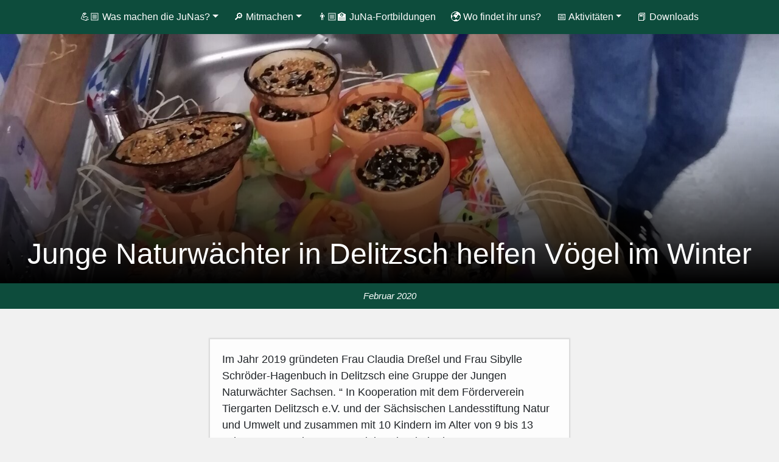

--- FILE ---
content_type: text/html; charset=UTF-8
request_url: https://jungenaturwaechter.de/tag/vogelfutter/
body_size: 14988
content:
<!DOCTYPE html>
<html lang="de">
    <head>
        <meta charset="utf-8">
        <meta http-equiv="X-UA-Compatible" content="IE=edge">
        <meta name="viewport" content="width=device-width, initial-scale=1">
        <link rel="shortcut icon" href="/wp-content/themes/Juna/images/icons/junafav.ico">
        <meta property="og:image" content="https://jungenaturwaechter.de/wp-content/themes/Juna/images/Vorschaugrafik.jpg" />
        <meta name="theme-color" content="#0D4C3C" />


        <title>Vogelfutter | </title>
        
    

        <!-- Bootstrap core CSS -->
         <link rel="stylesheet" href="/wp-content/themes/Juna/bootstrap/css/bootstrap.min.css">
        
           
    <script src="https://cdn.maptiler.com/mapbox-gl-js/v1.5.1/mapbox-gl.js"></script>
    <link rel="stylesheet" href="https://cdn.maptiler.com/mapbox-gl-js/v1.5.1/mapbox-gl.css" />
        
        

   

        <!-- Just for debugging purposes. Don't actually copy this line! -->
        <!--[if lt IE 9]><script src="../../assets/js/ie8-responsive-file-warning.js"></script><![endif]-->

        <!-- HTML5 shim and Respond.js IE8 support of HTML5 elements and media queries -->
        <!--[if lt IE 9]>
          <script src="https://oss.maxcdn.com/libs/html5shiv/3.7.0/html5shiv.js"></script>
          <script src="https://oss.maxcdn.com/libs/respond.js/1.4.2/respond.min.js"></script>
        <![endif]-->
                <script type="text/javascript"
		id="Cookiebot"
		src="https://consent.cookiebot.com/uc.js"
		data-implementation="wp"
		data-cbid="f0aad8be-da7c-428f-aa98-48ad88ab5728"
						data-culture="DE"
				data-blockingmode="auto"
	></script>
<meta name='robots' content='max-image-preview:large' />
	<style>img:is([sizes="auto" i], [sizes^="auto," i]) { contain-intrinsic-size: 3000px 1500px }</style>
	<meta name="dlm-version" content="5.1.6"><link rel="alternate" type="application/rss+xml" title="Junge Naturwächter &raquo; Vogelfutter Schlagwort-Feed" href="https://jungenaturwaechter.de/tag/vogelfutter/feed/" />
<script type="text/javascript">
/* <![CDATA[ */
window._wpemojiSettings = {"baseUrl":"https:\/\/s.w.org\/images\/core\/emoji\/16.0.1\/72x72\/","ext":".png","svgUrl":"https:\/\/s.w.org\/images\/core\/emoji\/16.0.1\/svg\/","svgExt":".svg","source":{"concatemoji":"https:\/\/jungenaturwaechter.de\/wp-includes\/js\/wp-emoji-release.min.js?ver=6.8.3"}};
/*! This file is auto-generated */
!function(s,n){var o,i,e;function c(e){try{var t={supportTests:e,timestamp:(new Date).valueOf()};sessionStorage.setItem(o,JSON.stringify(t))}catch(e){}}function p(e,t,n){e.clearRect(0,0,e.canvas.width,e.canvas.height),e.fillText(t,0,0);var t=new Uint32Array(e.getImageData(0,0,e.canvas.width,e.canvas.height).data),a=(e.clearRect(0,0,e.canvas.width,e.canvas.height),e.fillText(n,0,0),new Uint32Array(e.getImageData(0,0,e.canvas.width,e.canvas.height).data));return t.every(function(e,t){return e===a[t]})}function u(e,t){e.clearRect(0,0,e.canvas.width,e.canvas.height),e.fillText(t,0,0);for(var n=e.getImageData(16,16,1,1),a=0;a<n.data.length;a++)if(0!==n.data[a])return!1;return!0}function f(e,t,n,a){switch(t){case"flag":return n(e,"\ud83c\udff3\ufe0f\u200d\u26a7\ufe0f","\ud83c\udff3\ufe0f\u200b\u26a7\ufe0f")?!1:!n(e,"\ud83c\udde8\ud83c\uddf6","\ud83c\udde8\u200b\ud83c\uddf6")&&!n(e,"\ud83c\udff4\udb40\udc67\udb40\udc62\udb40\udc65\udb40\udc6e\udb40\udc67\udb40\udc7f","\ud83c\udff4\u200b\udb40\udc67\u200b\udb40\udc62\u200b\udb40\udc65\u200b\udb40\udc6e\u200b\udb40\udc67\u200b\udb40\udc7f");case"emoji":return!a(e,"\ud83e\udedf")}return!1}function g(e,t,n,a){var r="undefined"!=typeof WorkerGlobalScope&&self instanceof WorkerGlobalScope?new OffscreenCanvas(300,150):s.createElement("canvas"),o=r.getContext("2d",{willReadFrequently:!0}),i=(o.textBaseline="top",o.font="600 32px Arial",{});return e.forEach(function(e){i[e]=t(o,e,n,a)}),i}function t(e){var t=s.createElement("script");t.src=e,t.defer=!0,s.head.appendChild(t)}"undefined"!=typeof Promise&&(o="wpEmojiSettingsSupports",i=["flag","emoji"],n.supports={everything:!0,everythingExceptFlag:!0},e=new Promise(function(e){s.addEventListener("DOMContentLoaded",e,{once:!0})}),new Promise(function(t){var n=function(){try{var e=JSON.parse(sessionStorage.getItem(o));if("object"==typeof e&&"number"==typeof e.timestamp&&(new Date).valueOf()<e.timestamp+604800&&"object"==typeof e.supportTests)return e.supportTests}catch(e){}return null}();if(!n){if("undefined"!=typeof Worker&&"undefined"!=typeof OffscreenCanvas&&"undefined"!=typeof URL&&URL.createObjectURL&&"undefined"!=typeof Blob)try{var e="postMessage("+g.toString()+"("+[JSON.stringify(i),f.toString(),p.toString(),u.toString()].join(",")+"));",a=new Blob([e],{type:"text/javascript"}),r=new Worker(URL.createObjectURL(a),{name:"wpTestEmojiSupports"});return void(r.onmessage=function(e){c(n=e.data),r.terminate(),t(n)})}catch(e){}c(n=g(i,f,p,u))}t(n)}).then(function(e){for(var t in e)n.supports[t]=e[t],n.supports.everything=n.supports.everything&&n.supports[t],"flag"!==t&&(n.supports.everythingExceptFlag=n.supports.everythingExceptFlag&&n.supports[t]);n.supports.everythingExceptFlag=n.supports.everythingExceptFlag&&!n.supports.flag,n.DOMReady=!1,n.readyCallback=function(){n.DOMReady=!0}}).then(function(){return e}).then(function(){var e;n.supports.everything||(n.readyCallback(),(e=n.source||{}).concatemoji?t(e.concatemoji):e.wpemoji&&e.twemoji&&(t(e.twemoji),t(e.wpemoji)))}))}((window,document),window._wpemojiSettings);
/* ]]> */
</script>
<link rel='stylesheet' id='sbr_styles-css' href='https://jungenaturwaechter.de/wp-content/plugins/reviews-feed/assets/css/sbr-styles.min.css?ver=2.1.1' type='text/css' media='all' />
<link rel='stylesheet' id='sbi_styles-css' href='https://jungenaturwaechter.de/wp-content/plugins/instagram-feed/css/sbi-styles.min.css?ver=6.10.0' type='text/css' media='all' />
<style id='wp-emoji-styles-inline-css' type='text/css'>

	img.wp-smiley, img.emoji {
		display: inline !important;
		border: none !important;
		box-shadow: none !important;
		height: 1em !important;
		width: 1em !important;
		margin: 0 0.07em !important;
		vertical-align: -0.1em !important;
		background: none !important;
		padding: 0 !important;
	}
</style>
<link rel='stylesheet' id='wp-block-library-css' href='https://jungenaturwaechter.de/wp-includes/css/dist/block-library/style.min.css?ver=6.8.3' type='text/css' media='all' />
<style id='classic-theme-styles-inline-css' type='text/css'>
/*! This file is auto-generated */
.wp-block-button__link{color:#fff;background-color:#32373c;border-radius:9999px;box-shadow:none;text-decoration:none;padding:calc(.667em + 2px) calc(1.333em + 2px);font-size:1.125em}.wp-block-file__button{background:#32373c;color:#fff;text-decoration:none}
</style>
<style id='global-styles-inline-css' type='text/css'>
:root{--wp--preset--aspect-ratio--square: 1;--wp--preset--aspect-ratio--4-3: 4/3;--wp--preset--aspect-ratio--3-4: 3/4;--wp--preset--aspect-ratio--3-2: 3/2;--wp--preset--aspect-ratio--2-3: 2/3;--wp--preset--aspect-ratio--16-9: 16/9;--wp--preset--aspect-ratio--9-16: 9/16;--wp--preset--color--black: #000000;--wp--preset--color--cyan-bluish-gray: #abb8c3;--wp--preset--color--white: #ffffff;--wp--preset--color--pale-pink: #f78da7;--wp--preset--color--vivid-red: #cf2e2e;--wp--preset--color--luminous-vivid-orange: #ff6900;--wp--preset--color--luminous-vivid-amber: #fcb900;--wp--preset--color--light-green-cyan: #7bdcb5;--wp--preset--color--vivid-green-cyan: #00d084;--wp--preset--color--pale-cyan-blue: #8ed1fc;--wp--preset--color--vivid-cyan-blue: #0693e3;--wp--preset--color--vivid-purple: #9b51e0;--wp--preset--gradient--vivid-cyan-blue-to-vivid-purple: linear-gradient(135deg,rgba(6,147,227,1) 0%,rgb(155,81,224) 100%);--wp--preset--gradient--light-green-cyan-to-vivid-green-cyan: linear-gradient(135deg,rgb(122,220,180) 0%,rgb(0,208,130) 100%);--wp--preset--gradient--luminous-vivid-amber-to-luminous-vivid-orange: linear-gradient(135deg,rgba(252,185,0,1) 0%,rgba(255,105,0,1) 100%);--wp--preset--gradient--luminous-vivid-orange-to-vivid-red: linear-gradient(135deg,rgba(255,105,0,1) 0%,rgb(207,46,46) 100%);--wp--preset--gradient--very-light-gray-to-cyan-bluish-gray: linear-gradient(135deg,rgb(238,238,238) 0%,rgb(169,184,195) 100%);--wp--preset--gradient--cool-to-warm-spectrum: linear-gradient(135deg,rgb(74,234,220) 0%,rgb(151,120,209) 20%,rgb(207,42,186) 40%,rgb(238,44,130) 60%,rgb(251,105,98) 80%,rgb(254,248,76) 100%);--wp--preset--gradient--blush-light-purple: linear-gradient(135deg,rgb(255,206,236) 0%,rgb(152,150,240) 100%);--wp--preset--gradient--blush-bordeaux: linear-gradient(135deg,rgb(254,205,165) 0%,rgb(254,45,45) 50%,rgb(107,0,62) 100%);--wp--preset--gradient--luminous-dusk: linear-gradient(135deg,rgb(255,203,112) 0%,rgb(199,81,192) 50%,rgb(65,88,208) 100%);--wp--preset--gradient--pale-ocean: linear-gradient(135deg,rgb(255,245,203) 0%,rgb(182,227,212) 50%,rgb(51,167,181) 100%);--wp--preset--gradient--electric-grass: linear-gradient(135deg,rgb(202,248,128) 0%,rgb(113,206,126) 100%);--wp--preset--gradient--midnight: linear-gradient(135deg,rgb(2,3,129) 0%,rgb(40,116,252) 100%);--wp--preset--font-size--small: 13px;--wp--preset--font-size--medium: 20px;--wp--preset--font-size--large: 36px;--wp--preset--font-size--x-large: 42px;--wp--preset--spacing--20: 0.44rem;--wp--preset--spacing--30: 0.67rem;--wp--preset--spacing--40: 1rem;--wp--preset--spacing--50: 1.5rem;--wp--preset--spacing--60: 2.25rem;--wp--preset--spacing--70: 3.38rem;--wp--preset--spacing--80: 5.06rem;--wp--preset--shadow--natural: 6px 6px 9px rgba(0, 0, 0, 0.2);--wp--preset--shadow--deep: 12px 12px 50px rgba(0, 0, 0, 0.4);--wp--preset--shadow--sharp: 6px 6px 0px rgba(0, 0, 0, 0.2);--wp--preset--shadow--outlined: 6px 6px 0px -3px rgba(255, 255, 255, 1), 6px 6px rgba(0, 0, 0, 1);--wp--preset--shadow--crisp: 6px 6px 0px rgba(0, 0, 0, 1);}:where(.is-layout-flex){gap: 0.5em;}:where(.is-layout-grid){gap: 0.5em;}body .is-layout-flex{display: flex;}.is-layout-flex{flex-wrap: wrap;align-items: center;}.is-layout-flex > :is(*, div){margin: 0;}body .is-layout-grid{display: grid;}.is-layout-grid > :is(*, div){margin: 0;}:where(.wp-block-columns.is-layout-flex){gap: 2em;}:where(.wp-block-columns.is-layout-grid){gap: 2em;}:where(.wp-block-post-template.is-layout-flex){gap: 1.25em;}:where(.wp-block-post-template.is-layout-grid){gap: 1.25em;}.has-black-color{color: var(--wp--preset--color--black) !important;}.has-cyan-bluish-gray-color{color: var(--wp--preset--color--cyan-bluish-gray) !important;}.has-white-color{color: var(--wp--preset--color--white) !important;}.has-pale-pink-color{color: var(--wp--preset--color--pale-pink) !important;}.has-vivid-red-color{color: var(--wp--preset--color--vivid-red) !important;}.has-luminous-vivid-orange-color{color: var(--wp--preset--color--luminous-vivid-orange) !important;}.has-luminous-vivid-amber-color{color: var(--wp--preset--color--luminous-vivid-amber) !important;}.has-light-green-cyan-color{color: var(--wp--preset--color--light-green-cyan) !important;}.has-vivid-green-cyan-color{color: var(--wp--preset--color--vivid-green-cyan) !important;}.has-pale-cyan-blue-color{color: var(--wp--preset--color--pale-cyan-blue) !important;}.has-vivid-cyan-blue-color{color: var(--wp--preset--color--vivid-cyan-blue) !important;}.has-vivid-purple-color{color: var(--wp--preset--color--vivid-purple) !important;}.has-black-background-color{background-color: var(--wp--preset--color--black) !important;}.has-cyan-bluish-gray-background-color{background-color: var(--wp--preset--color--cyan-bluish-gray) !important;}.has-white-background-color{background-color: var(--wp--preset--color--white) !important;}.has-pale-pink-background-color{background-color: var(--wp--preset--color--pale-pink) !important;}.has-vivid-red-background-color{background-color: var(--wp--preset--color--vivid-red) !important;}.has-luminous-vivid-orange-background-color{background-color: var(--wp--preset--color--luminous-vivid-orange) !important;}.has-luminous-vivid-amber-background-color{background-color: var(--wp--preset--color--luminous-vivid-amber) !important;}.has-light-green-cyan-background-color{background-color: var(--wp--preset--color--light-green-cyan) !important;}.has-vivid-green-cyan-background-color{background-color: var(--wp--preset--color--vivid-green-cyan) !important;}.has-pale-cyan-blue-background-color{background-color: var(--wp--preset--color--pale-cyan-blue) !important;}.has-vivid-cyan-blue-background-color{background-color: var(--wp--preset--color--vivid-cyan-blue) !important;}.has-vivid-purple-background-color{background-color: var(--wp--preset--color--vivid-purple) !important;}.has-black-border-color{border-color: var(--wp--preset--color--black) !important;}.has-cyan-bluish-gray-border-color{border-color: var(--wp--preset--color--cyan-bluish-gray) !important;}.has-white-border-color{border-color: var(--wp--preset--color--white) !important;}.has-pale-pink-border-color{border-color: var(--wp--preset--color--pale-pink) !important;}.has-vivid-red-border-color{border-color: var(--wp--preset--color--vivid-red) !important;}.has-luminous-vivid-orange-border-color{border-color: var(--wp--preset--color--luminous-vivid-orange) !important;}.has-luminous-vivid-amber-border-color{border-color: var(--wp--preset--color--luminous-vivid-amber) !important;}.has-light-green-cyan-border-color{border-color: var(--wp--preset--color--light-green-cyan) !important;}.has-vivid-green-cyan-border-color{border-color: var(--wp--preset--color--vivid-green-cyan) !important;}.has-pale-cyan-blue-border-color{border-color: var(--wp--preset--color--pale-cyan-blue) !important;}.has-vivid-cyan-blue-border-color{border-color: var(--wp--preset--color--vivid-cyan-blue) !important;}.has-vivid-purple-border-color{border-color: var(--wp--preset--color--vivid-purple) !important;}.has-vivid-cyan-blue-to-vivid-purple-gradient-background{background: var(--wp--preset--gradient--vivid-cyan-blue-to-vivid-purple) !important;}.has-light-green-cyan-to-vivid-green-cyan-gradient-background{background: var(--wp--preset--gradient--light-green-cyan-to-vivid-green-cyan) !important;}.has-luminous-vivid-amber-to-luminous-vivid-orange-gradient-background{background: var(--wp--preset--gradient--luminous-vivid-amber-to-luminous-vivid-orange) !important;}.has-luminous-vivid-orange-to-vivid-red-gradient-background{background: var(--wp--preset--gradient--luminous-vivid-orange-to-vivid-red) !important;}.has-very-light-gray-to-cyan-bluish-gray-gradient-background{background: var(--wp--preset--gradient--very-light-gray-to-cyan-bluish-gray) !important;}.has-cool-to-warm-spectrum-gradient-background{background: var(--wp--preset--gradient--cool-to-warm-spectrum) !important;}.has-blush-light-purple-gradient-background{background: var(--wp--preset--gradient--blush-light-purple) !important;}.has-blush-bordeaux-gradient-background{background: var(--wp--preset--gradient--blush-bordeaux) !important;}.has-luminous-dusk-gradient-background{background: var(--wp--preset--gradient--luminous-dusk) !important;}.has-pale-ocean-gradient-background{background: var(--wp--preset--gradient--pale-ocean) !important;}.has-electric-grass-gradient-background{background: var(--wp--preset--gradient--electric-grass) !important;}.has-midnight-gradient-background{background: var(--wp--preset--gradient--midnight) !important;}.has-small-font-size{font-size: var(--wp--preset--font-size--small) !important;}.has-medium-font-size{font-size: var(--wp--preset--font-size--medium) !important;}.has-large-font-size{font-size: var(--wp--preset--font-size--large) !important;}.has-x-large-font-size{font-size: var(--wp--preset--font-size--x-large) !important;}
:where(.wp-block-post-template.is-layout-flex){gap: 1.25em;}:where(.wp-block-post-template.is-layout-grid){gap: 1.25em;}
:where(.wp-block-columns.is-layout-flex){gap: 2em;}:where(.wp-block-columns.is-layout-grid){gap: 2em;}
:root :where(.wp-block-pullquote){font-size: 1.5em;line-height: 1.6;}
</style>
<link rel='stylesheet' id='ctf_styles-css' href='https://jungenaturwaechter.de/wp-content/plugins/custom-twitter-feeds/css/ctf-styles.min.css?ver=2.3.1' type='text/css' media='all' />
<link rel='stylesheet' id='easy-swipebox-css' href='https://jungenaturwaechter.de/wp-content/plugins/easy-swipebox/public/css/swipebox.min.css?ver=1.1.2' type='text/css' media='all' />
<link rel='stylesheet' id='responsive-lightbox-nivo_lightbox-css-css' href='https://jungenaturwaechter.de/wp-content/plugins/responsive-lightbox-lite/assets/nivo-lightbox/nivo-lightbox.css?ver=6.8.3' type='text/css' media='all' />
<link rel='stylesheet' id='responsive-lightbox-nivo_lightbox-css-d-css' href='https://jungenaturwaechter.de/wp-content/plugins/responsive-lightbox-lite/assets/nivo-lightbox/themes/default/default.css?ver=6.8.3' type='text/css' media='all' />
<link rel='stylesheet' id='ce_responsive-css' href='https://jungenaturwaechter.de/wp-content/plugins/simple-embed-code/css/video-container.min.css?ver=2.5.1' type='text/css' media='all' />
<link rel='stylesheet' id='swpm.common-css' href='https://jungenaturwaechter.de/wp-content/plugins/simple-membership/css/swpm.common.css?ver=4.6.5' type='text/css' media='all' />
<link rel='stylesheet' id='cff-css' href='https://jungenaturwaechter.de/wp-content/plugins/custom-facebook-feed/assets/css/cff-style.min.css?ver=4.3.2' type='text/css' media='all' />
<link rel='stylesheet' id='sb-font-awesome-css' href='https://jungenaturwaechter.de/wp-content/plugins/custom-facebook-feed/assets/css/font-awesome.min.css?ver=4.7.0' type='text/css' media='all' />
<link rel='stylesheet' id='wp-pagenavi-css' href='https://jungenaturwaechter.de/wp-content/plugins/wp-pagenavi/pagenavi-css.css?ver=2.70' type='text/css' media='all' />
<link rel='stylesheet' id='treweler-shortcode-css' href='https://jungenaturwaechter.de/wp-content/plugins/treweler-1.12/assets/css/treweler-shortcode.min.css?ver=1.12' type='text/css' media='all' />
<!--n2css--><!--n2js--><script type="text/javascript" src="https://jungenaturwaechter.de/wp-includes/js/jquery/jquery.min.js?ver=3.7.1" id="jquery-core-js"></script>
<script type="text/javascript" src="https://jungenaturwaechter.de/wp-includes/js/jquery/jquery-migrate.min.js?ver=3.4.1" id="jquery-migrate-js"></script>
<script type="text/javascript" src="https://jungenaturwaechter.de/wp-content/themes/Juna_1.4/bootstrap/js/bootstrap.min.js?ver=6.8.3" id="bootstrap-script-js"></script>
<link rel="https://api.w.org/" href="https://jungenaturwaechter.de/wp-json/" /><link rel="alternate" title="JSON" type="application/json" href="https://jungenaturwaechter.de/wp-json/wp/v2/tags/323" /><link rel="EditURI" type="application/rsd+xml" title="RSD" href="https://jungenaturwaechter.de/xmlrpc.php?rsd" />
<meta name="generator" content="WordPress 6.8.3" />
<link rel="icon" href="https://jungenaturwaechter.de/wp-content/uploads/cropped-JuNa_Quad-1-32x32.png" sizes="32x32" />
<link rel="icon" href="https://jungenaturwaechter.de/wp-content/uploads/cropped-JuNa_Quad-1-192x192.png" sizes="192x192" />
<link rel="apple-touch-icon" href="https://jungenaturwaechter.de/wp-content/uploads/cropped-JuNa_Quad-1-180x180.png" />
<meta name="msapplication-TileImage" content="https://jungenaturwaechter.de/wp-content/uploads/cropped-JuNa_Quad-1-270x270.png" />
    
    <link href="https://jungenaturwaechter.de/wp-content/themes/Juna_1.4/style.css" rel="stylesheet">
        

   <!--- <link href="https://fonts.googleapis.com/css?family=Lato&display=swap" rel="stylesheet">
        
        <link rel="stylesheet" href="/wp-content/themes/Juna/fonts/chawp.css" type="text/css" charset="utf-8" />   --> 
  

    
        
         

    
      
        
        
        
        
    </head>
    
    

        
			


    <body>
      <nav class="navbar sticky-top navbar-expand-lg navbar-dark bg-dark">
                                                    
            
             <a class="navbar-brand" href="https://jungenaturwaechter.de"><img alt="Link zur Startseite: Junge Naturwächter Logo" src="/wp-content/themes/Juna/images/icons/juna-white.svg" id="navbarlogopage" class="d-inline-block align-top" ></a>
            
  <button class="navbar-toggler" type="button" data-toggle="collapse" data-target="#navbarMainMenue" aria-controls="navbarMainMenue" aria-expanded="false" aria-label="Toggle navigation">
    <span class="navbar-toggler-icon"></span>
  </button>

  
  <div class="collapse navbar-collapse" id="navbarMainMenue" role="navigation">
    
         <div id="navbarMainMenue" class="collapse navbar-collapse"><ul id="menu-menue" class="navbar-nav mx-auto"><li itemscope="itemscope" itemtype="https://www.schema.org/SiteNavigationElement" id="menu-item-1879" class="menu-item menu-item-type-post_type menu-item-object-page menu-item-has-children dropdown menu-item-1879 nav-item"><a href="#" data-toggle="dropdown" aria-haspopup="true" aria-expanded="false" class="dropdown-toggle nav-link" id="menu-item-dropdown-1879">💪🏼 Was machen die JuNas?</a>
<ul class="dropdown-menu" aria-labelledby="menu-item-dropdown-1879" role="menu">
	<li itemscope="itemscope" itemtype="https://www.schema.org/SiteNavigationElement" id="menu-item-4068" class="menu-item menu-item-type-post_type menu-item-object-page menu-item-4068 nav-item"><a href="https://jungenaturwaechter.de/natur-entdecken/" class="dropdown-item">👀 Natur entdecken</a></li>
	<li itemscope="itemscope" itemtype="https://www.schema.org/SiteNavigationElement" id="menu-item-4071" class="menu-item menu-item-type-post_type menu-item-object-page menu-item-4071 nav-item"><a href="https://jungenaturwaechter.de/natur-schuetzen/" class="dropdown-item">🛡 Natur schützen</a></li>
	<li itemscope="itemscope" itemtype="https://www.schema.org/SiteNavigationElement" id="menu-item-4074" class="menu-item menu-item-type-post_type menu-item-object-page menu-item-4074 nav-item"><a href="https://jungenaturwaechter.de/natur-lernen/" class="dropdown-item">🧠 Natur verstehen</a></li>
</ul>
</li>
<li itemscope="itemscope" itemtype="https://www.schema.org/SiteNavigationElement" id="menu-item-1881" class="menu-item menu-item-type-post_type menu-item-object-page menu-item-has-children dropdown menu-item-1881 nav-item"><a href="#" data-toggle="dropdown" aria-haspopup="true" aria-expanded="false" class="dropdown-toggle nav-link" id="menu-item-dropdown-1881">🔎 Mitmachen</a>
<ul class="dropdown-menu" aria-labelledby="menu-item-dropdown-1881" role="menu">
	<li itemscope="itemscope" itemtype="https://www.schema.org/SiteNavigationElement" id="menu-item-2317" class="menu-item menu-item-type-post_type menu-item-object-page menu-item-2317 nav-item"><a href="https://jungenaturwaechter.de/fuerkinderjugendliche/" class="dropdown-item">🧒🏼 Für Kinder &amp; Jugendliche</a></li>
	<li itemscope="itemscope" itemtype="https://www.schema.org/SiteNavigationElement" id="menu-item-2337" class="menu-item menu-item-type-post_type menu-item-object-page menu-item-2337 nav-item"><a href="https://jungenaturwaechter.de/erwachsene-naturschuetzer/" class="dropdown-item">🤠 Für Naturschutzexperten und interessierte Helfer bei JuNa-Angeboten</a></li>
	<li itemscope="itemscope" itemtype="https://www.schema.org/SiteNavigationElement" id="menu-item-2336" class="menu-item menu-item-type-post_type menu-item-object-page menu-item-2336 nav-item"><a href="https://jungenaturwaechter.de/juna-gruppe-gruenden-als-naturschutzeinrichtung/" class="dropdown-item">👩🏼‍🏫 JuNa-Gruppe gründen als Naturschutzeinrichtung</a></li>
</ul>
</li>
<li itemscope="itemscope" itemtype="https://www.schema.org/SiteNavigationElement" id="menu-item-4344" class="menu-item menu-item-type-post_type menu-item-object-page menu-item-4344 nav-item"><a href="https://jungenaturwaechter.de/juna-fortbildungen/" class="nav-link">👨🏼‍🏫 JuNa-Fortbildungen</a></li>
<li itemscope="itemscope" itemtype="https://www.schema.org/SiteNavigationElement" id="menu-item-1877" class="menu-item menu-item-type-post_type menu-item-object-page menu-item-1877 nav-item"><a href="https://jungenaturwaechter.de/wo/" class="nav-link">🌍 Wo findet ihr uns?</a></li>
<li itemscope="itemscope" itemtype="https://www.schema.org/SiteNavigationElement" id="menu-item-4783" class="menu-item menu-item-type-post_type menu-item-object-page menu-item-has-children dropdown menu-item-4783 nav-item"><a href="#" data-toggle="dropdown" aria-haspopup="true" aria-expanded="false" class="dropdown-toggle nav-link" id="menu-item-dropdown-4783">📅 Aktivitäten</a>
<ul class="dropdown-menu" aria-labelledby="menu-item-dropdown-4783" role="menu">
	<li itemscope="itemscope" itemtype="https://www.schema.org/SiteNavigationElement" id="menu-item-1880" class="menu-item menu-item-type-post_type menu-item-object-page current_page_parent menu-item-1880 nav-item"><a href="https://jungenaturwaechter.de/aktivitaeten/" class="dropdown-item">🏡 Aktuelles aus den JuNa-Einrichtungen</a></li>
	<li itemscope="itemscope" itemtype="https://www.schema.org/SiteNavigationElement" id="menu-item-4789" class="menu-item menu-item-type-post_type menu-item-object-page menu-item-4789 nav-item"><a href="https://jungenaturwaechter.de/tag-der-jungen-naturwaechter/" class="dropdown-item">🦉 Tag der Jungen Naturwächter</a></li>
	<li itemscope="itemscope" itemtype="https://www.schema.org/SiteNavigationElement" id="menu-item-9005" class="menu-item menu-item-type-post_type menu-item-object-page menu-item-9005 nav-item"><a href="https://jungenaturwaechter.de/natureconnect/" class="dropdown-item">🏕️ NatureConnect</a></li>
	<li itemscope="itemscope" itemtype="https://www.schema.org/SiteNavigationElement" id="menu-item-8186" class="menu-item menu-item-type-post_type menu-item-object-page menu-item-8186 nav-item"><a href="https://jungenaturwaechter.de/die-junas-zeigen-wie-es-geht/" class="dropdown-item">💪 Die JuNas zeigen wie es geht!</a></li>
	<li itemscope="itemscope" itemtype="https://www.schema.org/SiteNavigationElement" id="menu-item-10829" class="menu-item menu-item-type-post_type menu-item-object-page menu-item-10829 nav-item"><a href="https://jungenaturwaechter.de/artenforscher-camps-der-jungen-naturwaechter/" class="dropdown-item">🔎 Artenforscher*innen-Camps der Jungen Naturwächter</a></li>
</ul>
</li>
<li itemscope="itemscope" itemtype="https://www.schema.org/SiteNavigationElement" id="menu-item-4031" class="menu-item menu-item-type-post_type menu-item-object-page menu-item-4031 nav-item"><a href="https://jungenaturwaechter.de/downloads/" class="nav-link">📕 Downloads</a></li>
</ul></div>     
    
      
      
      
      
  </div>
                    
                    <div class="navbarspace"></div>
                    
</nav>
        

        <div class="container">
            


</div>

    
    <div class="pageimg">
                   
    <img width="1560" height="500" src="https://jungenaturwaechter.de/wp-content/uploads/2020/04/Vogelfutter-3-1560x500.jpg" class="attachment-Banner_Seite+Blog size-Banner_Seite+Blog wp-post-image" alt="Junge Naturwächter mit den Tontöpfen voller selbstgemachtem Vogelfutter" decoding="async" fetchpriority="high" />    
        <a class="bpt" href="https://jungenaturwaechter.de/junge-naturwaechter-in-delitzsch-helfen-voegel-im-winter/"><h1 class="blog-post-title">Junge Naturwächter in Delitzsch helfen Vögel im Winter</h1></a>    
    </div>

    <p class="blog-post-meta"><em>Februar 2020</em></p>

    
    <div class="row justify-content-center">
    
    
    
        <div class="col-sm-6 blog-main" role="main">
        
        
                        <div class="blog-post">
                    
                    
                    
<p>Im Jahr 2019 gründeten Frau Claudia Dreßel und Frau Sibylle Schröder-Hagenbuch in Delitzsch eine Gruppe der Jungen Naturwächter Sachsen. “ In Kooperation mit dem Förderverein Tiergarten Delitzsch e.V. und der Sächsischen Landesstiftung Natur und Umwelt und zusammen mit 10 Kindern im Alter von 9 bis 13 Jahren startete das JuNa-Projekt. Die Kinder lernen an verschiedenen Schulen in Delitzsch und Zwochau und interessieren sich für Natur und Umwelt.</p>



<figure class="wp-block-image size-large"><img decoding="async" width="1440" height="1920" src="https://jungenaturwaechter.de/wp-content/uploads/2020/04/Vogelfutter-3-1440x1920.jpg" alt="" class="wp-image-2833" srcset="https://jungenaturwaechter.de/wp-content/uploads/2020/04/Vogelfutter-3-1440x1920.jpg 1440w, https://jungenaturwaechter.de/wp-content/uploads/2020/04/Vogelfutter-3-450x600.jpg 450w, https://jungenaturwaechter.de/wp-content/uploads/2020/04/Vogelfutter-3-768x1024.jpg 768w, https://jungenaturwaechter.de/wp-content/uploads/2020/04/Vogelfutter-3-1152x1536.jpg 1152w, https://jungenaturwaechter.de/wp-content/uploads/2020/04/Vogelfutter-3-1536x2048.jpg 1536w, https://jungenaturwaechter.de/wp-content/uploads/2020/04/Vogelfutter-3-600x800.jpg 600w, https://jungenaturwaechter.de/wp-content/uploads/2020/04/Vogelfutter-3.jpg 1560w" sizes="(max-width: 1440px) 100vw, 1440px" /><figcaption>Wir stellen unsere eigenes Vogelfutter her.</figcaption></figure>



<p><br>Die ersten Treffen im Jahr fanden zum Thema „<strong>Vögel im Winter</strong>“ statt. Spielerisch lernten wir vieles über die verschiedenen Vogelarten und deren biologische Einordnung im Tierreich. Wir tauschten uns aus über Ernährungsweise und Anpassung der Vogelarten an ihre verschiedenen Lebensräume. Verschiedene Ansichten gab es zum Thema: Sollte man Vögel generell im Winter füttern oder besser nicht, wir einigten uns jedoch, dass die Fütterung nützlich sein kann um Vögel besser kennen zu lernen und ihnen über strenge Winter hinweg zu helfen. Einige Kinder nahmen an der Zählung „Stunde der Wintervögel“ teil, wir bereiteten diese gemeinsam vor und werteten auch aus, welche Vogelarten beobachtet und wie viele Vögel gezählt wurden. An der Herstellung von Vogelfutter im Tontopf beteiligten sich alle mit Feuereifer.</p>



<p></p>
                </div><!-- /.blog-post -->
                <ul class="pager">
                     <li class="previous"><a href="https://jungenaturwaechter.de/junas-sind-feuer-und-flamme/" rel="next">&larr; JuNas sind Feuer und Flamme</a></li>                    <li class="next"><a href="https://jungenaturwaechter.de/junge-naturwaechter-auf-muell-suche-in-borna/" rel="prev">Die Jungen Naturwächter gehen auf Müllsuche in Borna &rarr;</a></li> 
                </ul>

                <h2> 


    </div><!-- /.main -->

  
    
</div><!-- /.row -->


</div><!-- /.container -->

<div class="modal fade" id="events-modal" tabindex="-1" role="dialog" aria-labelledby="myModalLabel" aria-hidden="true">
    <div class="modal-dialog">
        <div class="modal-content">
            <div class="modal-header">
                <button type="button" class="close" data-dismiss="modal" aria-hidden="true">&times;</button>
                <h4 class="modal-title">Event</h4>
            </div>
            <div class="modal-body" style="height: 400px">
            </div>
            <div class="modal-footer">
                <button type="button" class="btn btn-default" data-dismiss="modal">Schließen</button>
            </div>
        </div>
    </div>
</div>



<div class="footer" role=”complementary”>
    
    
    <!-- Global site tag (gtag.js) - Google Analytics -->
<script async src="https://www.googletagmanager.com/gtag/js?id=UA-150724619-1"></script>
<script>
  window.dataLayer = window.dataLayer || [];
  function gtag(){dataLayer.push(arguments);}
  gtag('js', new Date());

  gtag('config', 'UA-150724619-1');

</script>

<!--
    <div class="row rawfooter justify-content-sm-center">
 
        
        <div class="col-sm-4 youtubefooter">
            
             <a href="https://www.youtube.com/c/JungeNaturw%C3%A4chter" title="Junge Naturwächter auf YouTube"><h2><img src="https://jungenaturwaechter.de/wp-content/themes/Juna/images/youtube.png" alt="YouTube Logo"></h2></a>
            <div class="embed-responsive embed-responsive-16by9">
                    <iframe title="Imagefilm der Jungen Naturwächter" class="embed-responsive-item" width="560" height="315" src="https://www.youtube-nocookie.com/embed/CfZHsP07ANY" frameborder="0" allow="accelerometer; autoplay; encrypted-media; gyroscope; picture-in-picture" allowfullscreen></iframe>
            </div></div>
            
			
			
	<div class="col-sm-4">
    <a href="https://www.instagram.com/junge.naturwaechter" title="Junge Naturwächter auf Instagram">
        <h2><img src="https://jungenaturwaechter.de/wp-content/themes/Juna/images/instagram.png" alt="Instagram Logo"></h2>
    </a>
    <div class="icontainer">
        <img src="https://jungenaturwaechter.de/wp-content/uploads/Neue-JuNa-Seite-002.jpg" alt="Junge Naturwaechter auf Instagram" class="insta">
        <div class="overlay">
            <a href="https://www.instagram.com/junge.naturwaechter" class="icon">
                <img src="https://jungenaturwaechter.de/wp-content/themes/Juna/images/instagram.png" alt="Großes Instagram Logo">
            </a>
        </div>
    </div>
</div>

			
			
			
			
            
        <div class="col-sm-4 fbfooter">
            
                     <a href="https://www.youtube.com/c/JungeNaturw%C3%A4chter" title="Junge Naturwächter auf YouTube"><h2><img src="https://jungenaturwaechter.de/wp-content/themes/Juna/images/youtube.png" alt="YouTube Logo"></h2></a>
            <div class="embed-responsive embed-responsive-16by9">
                    <iframe title="YouTube Video der Jungen Naturwächter" class="embed-responsive-item" width="560" height="315" src="https://www.youtube-nocookie.com/embed/videoseries?list=PLXhUEpiYxnLvYBudm1oa6eP-ZLXOkgcIm" frameborder="0" allow="accelerometer; autoplay; encrypted-media; gyroscope; picture-in-picture" allowfullscreen></iframe>
                    

           
            
            
        </div></div></div> -->
        
        <div class="footerbg">
            
            
            
            
            
            
            
            <div class="row koordinierungsstelle justify-content-sm-center">
             
             
            
            
                
    
      <div class="col-sm-12">  
                    <div class=footerwidget>
              <div class="chw-widget">
<div class="wp-block-columns is-layout-flex wp-container-core-columns-is-layout-9d6595d7 wp-block-columns-is-layout-flex">
<div class="wp-block-column is-layout-flow wp-block-column-is-layout-flow"><p>
<div id="sb_instagram"  class="sbi sbi_mob_col_1 sbi_tab_col_2 sbi_col_4 sbi_width_resp" style="padding-bottom: 10px;"	 data-feedid="*1"  data-res="auto" data-cols="4" data-colsmobile="1" data-colstablet="2" data-num="4" data-nummobile="4" data-item-padding="5"	 data-shortcode-atts="{&quot;feed&quot;:&quot;1&quot;,&quot;cachetime&quot;:30}"  data-postid="2831" data-locatornonce="7434e2106d" data-imageaspectratio="1:1" data-sbi-flags="favorLocal,gdpr">
	<div class="sb_instagram_header  sbi_medium"   >
	<a class="sbi_header_link" target="_blank"
	   rel="nofollow noopener" href="https://www.instagram.com/juna_sachsen/" title="@juna_sachsen">
		<div class="sbi_header_text">
			<div class="sbi_header_img"  data-avatar-url="https://scontent-fra3-1.cdninstagram.com/v/t51.2885-19/413363236_375406481822366_5325109992842528330_n.jpg?stp=dst-jpg_s206x206_tt6&amp;_nc_cat=108&amp;ccb=7-5&amp;_nc_sid=bf7eb4&amp;efg=eyJ2ZW5jb2RlX3RhZyI6InByb2ZpbGVfcGljLnd3dy4xMDgwLkMzIn0%3D&amp;_nc_ohc=dMCgr7sZd1YQ7kNvwFDPX57&amp;_nc_oc=Adm5AWe-KH4uQBLg36UC0XtMdwhF8hS40k2WgP2-QY-Lfma8mvo7dArTkmV3L1V-b2c&amp;_nc_zt=24&amp;_nc_ht=scontent-fra3-1.cdninstagram.com&amp;edm=AP4hL3IEAAAA&amp;_nc_tpa=Q5bMBQFp5bycHtg4ZfTPghH7jG7i3C3runHagqRbFTs-j-0GBDnoFsn5KgVNzRjKYUvgiPc1Duzt3nTi5A&amp;oh=00_AfrUCehNx953aqeRQT10jOW-_cZVLgpCCA7QhlQwuZrI7w&amp;oe=696BED9B">
									<div class="sbi_header_img_hover"  ><svg class="sbi_new_logo fa-instagram fa-w-14" aria-hidden="true" data-fa-processed="" aria-label="Instagram" data-prefix="fab" data-icon="instagram" role="img" viewBox="0 0 448 512">
                    <path fill="currentColor" d="M224.1 141c-63.6 0-114.9 51.3-114.9 114.9s51.3 114.9 114.9 114.9S339 319.5 339 255.9 287.7 141 224.1 141zm0 189.6c-41.1 0-74.7-33.5-74.7-74.7s33.5-74.7 74.7-74.7 74.7 33.5 74.7 74.7-33.6 74.7-74.7 74.7zm146.4-194.3c0 14.9-12 26.8-26.8 26.8-14.9 0-26.8-12-26.8-26.8s12-26.8 26.8-26.8 26.8 12 26.8 26.8zm76.1 27.2c-1.7-35.9-9.9-67.7-36.2-93.9-26.2-26.2-58-34.4-93.9-36.2-37-2.1-147.9-2.1-184.9 0-35.8 1.7-67.6 9.9-93.9 36.1s-34.4 58-36.2 93.9c-2.1 37-2.1 147.9 0 184.9 1.7 35.9 9.9 67.7 36.2 93.9s58 34.4 93.9 36.2c37 2.1 147.9 2.1 184.9 0 35.9-1.7 67.7-9.9 93.9-36.2 26.2-26.2 34.4-58 36.2-93.9 2.1-37 2.1-147.8 0-184.8zM398.8 388c-7.8 19.6-22.9 34.7-42.6 42.6-29.5 11.7-99.5 9-132.1 9s-102.7 2.6-132.1-9c-19.6-7.8-34.7-22.9-42.6-42.6-11.7-29.5-9-99.5-9-132.1s-2.6-102.7 9-132.1c7.8-19.6 22.9-34.7 42.6-42.6 29.5-11.7 99.5-9 132.1-9s102.7-2.6 132.1 9c19.6 7.8 34.7 22.9 42.6 42.6 11.7 29.5 9 99.5 9 132.1s2.7 102.7-9 132.1z"></path>
                </svg></div>
					<img loading="lazy" decoding="async"  src="https://jungenaturwaechter.de/wp-content/uploads/sb-instagram-feed-images/juna_sachsen.webp" alt="" width="50" height="50">
				
							</div>

			<div class="sbi_feedtheme_header_text">
				<h3>juna_sachsen</h3>
									<p class="sbi_bio">Entdecke, erlebe und schütze die Natur vor deiner Haustür mit uns! <br>
#jungenaturwächter</p>
							</div>
		</div>
	</a>
</div>

	<div id="sbi_images"  style="gap: 10px;">
		<div class="sbi_item sbi_type_carousel sbi_new sbi_transition"
	id="sbi_17976968096954733" data-date="1766142021">
	<div class="sbi_photo_wrap">
		<a class="sbi_photo" href="https://www.instagram.com/p/DScUzyyErv_/" target="_blank" rel="noopener nofollow"
			data-full-res="https://scontent-fra3-2.cdninstagram.com/v/t51.82787-15/603718801_17935485645129519_2584198924347576342_n.jpg?stp=dst-jpg_e35_tt6&#038;_nc_cat=111&#038;ccb=7-5&#038;_nc_sid=18de74&#038;efg=eyJlZmdfdGFnIjoiQ0FST1VTRUxfSVRFTS5iZXN0X2ltYWdlX3VybGdlbi5DMyJ9&#038;_nc_ohc=AoAhebjH6bAQ7kNvwElS4xm&#038;_nc_oc=AdkQ3nn-PmJEwzgQW84y4_OI4IhhSZQvLhaLDA6cyXlZcbnYTYomxNipLvAXfDTXkjc&#038;_nc_zt=23&#038;_nc_ht=scontent-fra3-2.cdninstagram.com&#038;edm=ANo9K5cEAAAA&#038;_nc_gid=SEQcX27alj3erT1O2FMlrw&#038;oh=00_AfoUZ8UfOgwH2cckB_0RkyzDDf6CeoHZ_t4bIEJJSDS_Vg&#038;oe=696BF414"
			data-img-src-set="{&quot;d&quot;:&quot;https:\/\/scontent-fra3-2.cdninstagram.com\/v\/t51.82787-15\/603718801_17935485645129519_2584198924347576342_n.jpg?stp=dst-jpg_e35_tt6&amp;_nc_cat=111&amp;ccb=7-5&amp;_nc_sid=18de74&amp;efg=eyJlZmdfdGFnIjoiQ0FST1VTRUxfSVRFTS5iZXN0X2ltYWdlX3VybGdlbi5DMyJ9&amp;_nc_ohc=AoAhebjH6bAQ7kNvwElS4xm&amp;_nc_oc=AdkQ3nn-PmJEwzgQW84y4_OI4IhhSZQvLhaLDA6cyXlZcbnYTYomxNipLvAXfDTXkjc&amp;_nc_zt=23&amp;_nc_ht=scontent-fra3-2.cdninstagram.com&amp;edm=ANo9K5cEAAAA&amp;_nc_gid=SEQcX27alj3erT1O2FMlrw&amp;oh=00_AfoUZ8UfOgwH2cckB_0RkyzDDf6CeoHZ_t4bIEJJSDS_Vg&amp;oe=696BF414&quot;,&quot;150&quot;:&quot;https:\/\/scontent-fra3-2.cdninstagram.com\/v\/t51.82787-15\/603718801_17935485645129519_2584198924347576342_n.jpg?stp=dst-jpg_e35_tt6&amp;_nc_cat=111&amp;ccb=7-5&amp;_nc_sid=18de74&amp;efg=eyJlZmdfdGFnIjoiQ0FST1VTRUxfSVRFTS5iZXN0X2ltYWdlX3VybGdlbi5DMyJ9&amp;_nc_ohc=AoAhebjH6bAQ7kNvwElS4xm&amp;_nc_oc=AdkQ3nn-PmJEwzgQW84y4_OI4IhhSZQvLhaLDA6cyXlZcbnYTYomxNipLvAXfDTXkjc&amp;_nc_zt=23&amp;_nc_ht=scontent-fra3-2.cdninstagram.com&amp;edm=ANo9K5cEAAAA&amp;_nc_gid=SEQcX27alj3erT1O2FMlrw&amp;oh=00_AfoUZ8UfOgwH2cckB_0RkyzDDf6CeoHZ_t4bIEJJSDS_Vg&amp;oe=696BF414&quot;,&quot;320&quot;:&quot;https:\/\/scontent-fra3-2.cdninstagram.com\/v\/t51.82787-15\/603718801_17935485645129519_2584198924347576342_n.jpg?stp=dst-jpg_e35_tt6&amp;_nc_cat=111&amp;ccb=7-5&amp;_nc_sid=18de74&amp;efg=eyJlZmdfdGFnIjoiQ0FST1VTRUxfSVRFTS5iZXN0X2ltYWdlX3VybGdlbi5DMyJ9&amp;_nc_ohc=AoAhebjH6bAQ7kNvwElS4xm&amp;_nc_oc=AdkQ3nn-PmJEwzgQW84y4_OI4IhhSZQvLhaLDA6cyXlZcbnYTYomxNipLvAXfDTXkjc&amp;_nc_zt=23&amp;_nc_ht=scontent-fra3-2.cdninstagram.com&amp;edm=ANo9K5cEAAAA&amp;_nc_gid=SEQcX27alj3erT1O2FMlrw&amp;oh=00_AfoUZ8UfOgwH2cckB_0RkyzDDf6CeoHZ_t4bIEJJSDS_Vg&amp;oe=696BF414&quot;,&quot;640&quot;:&quot;https:\/\/scontent-fra3-2.cdninstagram.com\/v\/t51.82787-15\/603718801_17935485645129519_2584198924347576342_n.jpg?stp=dst-jpg_e35_tt6&amp;_nc_cat=111&amp;ccb=7-5&amp;_nc_sid=18de74&amp;efg=eyJlZmdfdGFnIjoiQ0FST1VTRUxfSVRFTS5iZXN0X2ltYWdlX3VybGdlbi5DMyJ9&amp;_nc_ohc=AoAhebjH6bAQ7kNvwElS4xm&amp;_nc_oc=AdkQ3nn-PmJEwzgQW84y4_OI4IhhSZQvLhaLDA6cyXlZcbnYTYomxNipLvAXfDTXkjc&amp;_nc_zt=23&amp;_nc_ht=scontent-fra3-2.cdninstagram.com&amp;edm=ANo9K5cEAAAA&amp;_nc_gid=SEQcX27alj3erT1O2FMlrw&amp;oh=00_AfoUZ8UfOgwH2cckB_0RkyzDDf6CeoHZ_t4bIEJJSDS_Vg&amp;oe=696BF414&quot;}">
			<span class="sbi-screenreader">Instagram-Beitrag 17976968096954733</span>
			<svg class="svg-inline--fa fa-clone fa-w-16 sbi_lightbox_carousel_icon" aria-hidden="true" aria-label="Clone" data-fa-proƒcessed="" data-prefix="far" data-icon="clone" role="img" xmlns="http://www.w3.org/2000/svg" viewBox="0 0 512 512">
                    <path fill="currentColor" d="M464 0H144c-26.51 0-48 21.49-48 48v48H48c-26.51 0-48 21.49-48 48v320c0 26.51 21.49 48 48 48h320c26.51 0 48-21.49 48-48v-48h48c26.51 0 48-21.49 48-48V48c0-26.51-21.49-48-48-48zM362 464H54a6 6 0 0 1-6-6V150a6 6 0 0 1 6-6h42v224c0 26.51 21.49 48 48 48h224v42a6 6 0 0 1-6 6zm96-96H150a6 6 0 0 1-6-6V54a6 6 0 0 1 6-6h308a6 6 0 0 1 6 6v308a6 6 0 0 1-6 6z"></path>
                </svg>						<img decoding="async" src="https://jungenaturwaechter.de/wp-content/plugins/instagram-feed/img/placeholder.png" alt="Instagram-Beitrag 17976968096954733" aria-hidden="true">
		</a>
	</div>
</div><div class="sbi_item sbi_type_carousel sbi_new sbi_transition"
	id="sbi_18166172758387499" data-date="1763974818">
	<div class="sbi_photo_wrap">
		<a class="sbi_photo" href="https://www.instagram.com/p/DRbvMomjweV/" target="_blank" rel="noopener nofollow"
			data-full-res="https://scontent-fra5-2.cdninstagram.com/v/t39.30808-6/585884339_861649620367394_2219671102299079448_n.png?stp=dst-jpg_e35_tt6&#038;_nc_cat=109&#038;ccb=7-5&#038;_nc_sid=18de74&#038;efg=eyJlZmdfdGFnIjoiQ0FST1VTRUxfSVRFTS5iZXN0X2ltYWdlX3VybGdlbi5DMyJ9&#038;_nc_ohc=Dpx1DN9HpT0Q7kNvwHuFdKv&#038;_nc_oc=AdnCpfEbszhKvNF_sxMXM5uJ30hmrqyY2Pu7Ir7qYIPt0n-ss-3tpRTfMh7JcfUkCqQ&#038;_nc_zt=23&#038;_nc_ht=scontent-fra5-2.cdninstagram.com&#038;edm=ANo9K5cEAAAA&#038;_nc_gid=SEQcX27alj3erT1O2FMlrw&#038;oh=00_AfqNRjJBJa5mZgC14-DNK4tw_CYNCEUkQc5Lr1Rl8351Jg&#038;oe=696BE59F"
			data-img-src-set="{&quot;d&quot;:&quot;https:\/\/scontent-fra5-2.cdninstagram.com\/v\/t39.30808-6\/585884339_861649620367394_2219671102299079448_n.png?stp=dst-jpg_e35_tt6&amp;_nc_cat=109&amp;ccb=7-5&amp;_nc_sid=18de74&amp;efg=eyJlZmdfdGFnIjoiQ0FST1VTRUxfSVRFTS5iZXN0X2ltYWdlX3VybGdlbi5DMyJ9&amp;_nc_ohc=Dpx1DN9HpT0Q7kNvwHuFdKv&amp;_nc_oc=AdnCpfEbszhKvNF_sxMXM5uJ30hmrqyY2Pu7Ir7qYIPt0n-ss-3tpRTfMh7JcfUkCqQ&amp;_nc_zt=23&amp;_nc_ht=scontent-fra5-2.cdninstagram.com&amp;edm=ANo9K5cEAAAA&amp;_nc_gid=SEQcX27alj3erT1O2FMlrw&amp;oh=00_AfqNRjJBJa5mZgC14-DNK4tw_CYNCEUkQc5Lr1Rl8351Jg&amp;oe=696BE59F&quot;,&quot;150&quot;:&quot;https:\/\/scontent-fra5-2.cdninstagram.com\/v\/t39.30808-6\/585884339_861649620367394_2219671102299079448_n.png?stp=dst-jpg_e35_tt6&amp;_nc_cat=109&amp;ccb=7-5&amp;_nc_sid=18de74&amp;efg=eyJlZmdfdGFnIjoiQ0FST1VTRUxfSVRFTS5iZXN0X2ltYWdlX3VybGdlbi5DMyJ9&amp;_nc_ohc=Dpx1DN9HpT0Q7kNvwHuFdKv&amp;_nc_oc=AdnCpfEbszhKvNF_sxMXM5uJ30hmrqyY2Pu7Ir7qYIPt0n-ss-3tpRTfMh7JcfUkCqQ&amp;_nc_zt=23&amp;_nc_ht=scontent-fra5-2.cdninstagram.com&amp;edm=ANo9K5cEAAAA&amp;_nc_gid=SEQcX27alj3erT1O2FMlrw&amp;oh=00_AfqNRjJBJa5mZgC14-DNK4tw_CYNCEUkQc5Lr1Rl8351Jg&amp;oe=696BE59F&quot;,&quot;320&quot;:&quot;https:\/\/scontent-fra5-2.cdninstagram.com\/v\/t39.30808-6\/585884339_861649620367394_2219671102299079448_n.png?stp=dst-jpg_e35_tt6&amp;_nc_cat=109&amp;ccb=7-5&amp;_nc_sid=18de74&amp;efg=eyJlZmdfdGFnIjoiQ0FST1VTRUxfSVRFTS5iZXN0X2ltYWdlX3VybGdlbi5DMyJ9&amp;_nc_ohc=Dpx1DN9HpT0Q7kNvwHuFdKv&amp;_nc_oc=AdnCpfEbszhKvNF_sxMXM5uJ30hmrqyY2Pu7Ir7qYIPt0n-ss-3tpRTfMh7JcfUkCqQ&amp;_nc_zt=23&amp;_nc_ht=scontent-fra5-2.cdninstagram.com&amp;edm=ANo9K5cEAAAA&amp;_nc_gid=SEQcX27alj3erT1O2FMlrw&amp;oh=00_AfqNRjJBJa5mZgC14-DNK4tw_CYNCEUkQc5Lr1Rl8351Jg&amp;oe=696BE59F&quot;,&quot;640&quot;:&quot;https:\/\/scontent-fra5-2.cdninstagram.com\/v\/t39.30808-6\/585884339_861649620367394_2219671102299079448_n.png?stp=dst-jpg_e35_tt6&amp;_nc_cat=109&amp;ccb=7-5&amp;_nc_sid=18de74&amp;efg=eyJlZmdfdGFnIjoiQ0FST1VTRUxfSVRFTS5iZXN0X2ltYWdlX3VybGdlbi5DMyJ9&amp;_nc_ohc=Dpx1DN9HpT0Q7kNvwHuFdKv&amp;_nc_oc=AdnCpfEbszhKvNF_sxMXM5uJ30hmrqyY2Pu7Ir7qYIPt0n-ss-3tpRTfMh7JcfUkCqQ&amp;_nc_zt=23&amp;_nc_ht=scontent-fra5-2.cdninstagram.com&amp;edm=ANo9K5cEAAAA&amp;_nc_gid=SEQcX27alj3erT1O2FMlrw&amp;oh=00_AfqNRjJBJa5mZgC14-DNK4tw_CYNCEUkQc5Lr1Rl8351Jg&amp;oe=696BE59F&quot;}">
			<span class="sbi-screenreader">🍂🍁🍃Diese Frage stellten sich die JuNas im Zittauer</span>
			<svg class="svg-inline--fa fa-clone fa-w-16 sbi_lightbox_carousel_icon" aria-hidden="true" aria-label="Clone" data-fa-proƒcessed="" data-prefix="far" data-icon="clone" role="img" xmlns="http://www.w3.org/2000/svg" viewBox="0 0 512 512">
                    <path fill="currentColor" d="M464 0H144c-26.51 0-48 21.49-48 48v48H48c-26.51 0-48 21.49-48 48v320c0 26.51 21.49 48 48 48h320c26.51 0 48-21.49 48-48v-48h48c26.51 0 48-21.49 48-48V48c0-26.51-21.49-48-48-48zM362 464H54a6 6 0 0 1-6-6V150a6 6 0 0 1 6-6h42v224c0 26.51 21.49 48 48 48h224v42a6 6 0 0 1-6 6zm96-96H150a6 6 0 0 1-6-6V54a6 6 0 0 1 6-6h308a6 6 0 0 1 6 6v308a6 6 0 0 1-6 6z"></path>
                </svg>						<img decoding="async" src="https://jungenaturwaechter.de/wp-content/plugins/instagram-feed/img/placeholder.png" alt="🍂🍁🍃Diese Frage stellten sich die JuNas im Zittauer Gebirge, nachdem sie auf einer Wanderung alle möglichen Blätter, Zweige und Früchte von Bäumen gesammelt hatten . Natürlich nicht. Aber: eigentlich müsste es doch so sein!? Bei den Unmengen an Blättern, Ästen und Baumfrüchten, die jedes Jahr von den Bäumen herabfallen. Um festzustellen, was denn mit all diesen Dingen passiert,  bauten wir uns ein Zeitfenster aus herabgefallenen Ästen, um dadurch in die Vergangenheit zurückzublicken. Das Fenster bestand aus vier Teilfenstern und in jedem Teil trugen die JuNas unterschiedlich viele Blätter und Streuschichten ab, bis im vierten Fenster schließlich in die Tiefe gebuddelt wurde. In jedem Fenster unterschiedenen sich die aufgefundenen Blätter oder deren Teile deutlich. Immer welker, immer kleiner zerteilt und immer brüchiger wurden sie. Wer war hier am Werk? Natürlich! Die Bodentiere! Tausendfüßer, Asseln, Springschwänze, Regenwürmer und viele weitere, oft unterschätzte, Helden arbeiten, also in diesem Fall, fressen Tag für Tag alles was ihnen zufällt und verwandeln es in immer kleinere Bruchstücke, bis.. ja bis es schließlich zu wertvollem Kompostboden wird. Unterstützt werden sie dabei von Millionen von Bakterien und verschiedenen Pilzen. Der Wald düngt sich also selbst. Recycling made by nature! Faszinierend! Was wir Menschen erst langsam und noch längst nicht vollständig beherrschen, meistert die Natur von ganz alleine!🍃🍂

 #nachhaltigkeit #naturentdecken #lanu_sachsen #umweltbildung #naturerleben #naturschutz #jungenaturwächter #bodenleben" aria-hidden="true">
		</a>
	</div>
</div><div class="sbi_item sbi_type_carousel sbi_new sbi_transition"
	id="sbi_18028216235762490" data-date="1762761609">
	<div class="sbi_photo_wrap">
		<a class="sbi_photo" href="https://www.instagram.com/p/DQ3lL0FEVvY/" target="_blank" rel="noopener nofollow"
			data-full-res="https://scontent-fra3-2.cdninstagram.com/v/t39.30808-6/576672949_839888099210213_8091226655421413505_n.png?stp=dst-jpg_e35_tt6&#038;_nc_cat=111&#038;ccb=7-5&#038;_nc_sid=18de74&#038;efg=eyJlZmdfdGFnIjoiQ0FST1VTRUxfSVRFTS5iZXN0X2ltYWdlX3VybGdlbi5DMyJ9&#038;_nc_ohc=RA_Jceg4OfcQ7kNvwHkBf7G&#038;_nc_oc=AdkUeua2rLTrt3Dq3tDt5gYugr6vBh8vQa0bt7UDCf3YN8P1Ikz7Ff12i5lbWnx_7nA&#038;_nc_zt=23&#038;_nc_ht=scontent-fra3-2.cdninstagram.com&#038;edm=ANo9K5cEAAAA&#038;_nc_gid=SEQcX27alj3erT1O2FMlrw&#038;oh=00_Afo3qLWzBQ97F8hte2u6A4mA6WEb0ER4bOC9CsfR7ER1Vw&#038;oe=696BE33F"
			data-img-src-set="{&quot;d&quot;:&quot;https:\/\/scontent-fra3-2.cdninstagram.com\/v\/t39.30808-6\/576672949_839888099210213_8091226655421413505_n.png?stp=dst-jpg_e35_tt6&amp;_nc_cat=111&amp;ccb=7-5&amp;_nc_sid=18de74&amp;efg=eyJlZmdfdGFnIjoiQ0FST1VTRUxfSVRFTS5iZXN0X2ltYWdlX3VybGdlbi5DMyJ9&amp;_nc_ohc=RA_Jceg4OfcQ7kNvwHkBf7G&amp;_nc_oc=AdkUeua2rLTrt3Dq3tDt5gYugr6vBh8vQa0bt7UDCf3YN8P1Ikz7Ff12i5lbWnx_7nA&amp;_nc_zt=23&amp;_nc_ht=scontent-fra3-2.cdninstagram.com&amp;edm=ANo9K5cEAAAA&amp;_nc_gid=SEQcX27alj3erT1O2FMlrw&amp;oh=00_Afo3qLWzBQ97F8hte2u6A4mA6WEb0ER4bOC9CsfR7ER1Vw&amp;oe=696BE33F&quot;,&quot;150&quot;:&quot;https:\/\/scontent-fra3-2.cdninstagram.com\/v\/t39.30808-6\/576672949_839888099210213_8091226655421413505_n.png?stp=dst-jpg_e35_tt6&amp;_nc_cat=111&amp;ccb=7-5&amp;_nc_sid=18de74&amp;efg=eyJlZmdfdGFnIjoiQ0FST1VTRUxfSVRFTS5iZXN0X2ltYWdlX3VybGdlbi5DMyJ9&amp;_nc_ohc=RA_Jceg4OfcQ7kNvwHkBf7G&amp;_nc_oc=AdkUeua2rLTrt3Dq3tDt5gYugr6vBh8vQa0bt7UDCf3YN8P1Ikz7Ff12i5lbWnx_7nA&amp;_nc_zt=23&amp;_nc_ht=scontent-fra3-2.cdninstagram.com&amp;edm=ANo9K5cEAAAA&amp;_nc_gid=SEQcX27alj3erT1O2FMlrw&amp;oh=00_Afo3qLWzBQ97F8hte2u6A4mA6WEb0ER4bOC9CsfR7ER1Vw&amp;oe=696BE33F&quot;,&quot;320&quot;:&quot;https:\/\/scontent-fra3-2.cdninstagram.com\/v\/t39.30808-6\/576672949_839888099210213_8091226655421413505_n.png?stp=dst-jpg_e35_tt6&amp;_nc_cat=111&amp;ccb=7-5&amp;_nc_sid=18de74&amp;efg=eyJlZmdfdGFnIjoiQ0FST1VTRUxfSVRFTS5iZXN0X2ltYWdlX3VybGdlbi5DMyJ9&amp;_nc_ohc=RA_Jceg4OfcQ7kNvwHkBf7G&amp;_nc_oc=AdkUeua2rLTrt3Dq3tDt5gYugr6vBh8vQa0bt7UDCf3YN8P1Ikz7Ff12i5lbWnx_7nA&amp;_nc_zt=23&amp;_nc_ht=scontent-fra3-2.cdninstagram.com&amp;edm=ANo9K5cEAAAA&amp;_nc_gid=SEQcX27alj3erT1O2FMlrw&amp;oh=00_Afo3qLWzBQ97F8hte2u6A4mA6WEb0ER4bOC9CsfR7ER1Vw&amp;oe=696BE33F&quot;,&quot;640&quot;:&quot;https:\/\/scontent-fra3-2.cdninstagram.com\/v\/t39.30808-6\/576672949_839888099210213_8091226655421413505_n.png?stp=dst-jpg_e35_tt6&amp;_nc_cat=111&amp;ccb=7-5&amp;_nc_sid=18de74&amp;efg=eyJlZmdfdGFnIjoiQ0FST1VTRUxfSVRFTS5iZXN0X2ltYWdlX3VybGdlbi5DMyJ9&amp;_nc_ohc=RA_Jceg4OfcQ7kNvwHkBf7G&amp;_nc_oc=AdkUeua2rLTrt3Dq3tDt5gYugr6vBh8vQa0bt7UDCf3YN8P1Ikz7Ff12i5lbWnx_7nA&amp;_nc_zt=23&amp;_nc_ht=scontent-fra3-2.cdninstagram.com&amp;edm=ANo9K5cEAAAA&amp;_nc_gid=SEQcX27alj3erT1O2FMlrw&amp;oh=00_Afo3qLWzBQ97F8hte2u6A4mA6WEb0ER4bOC9CsfR7ER1Vw&amp;oe=696BE33F&quot;}">
			<span class="sbi-screenreader">Bei strahlendem Sonnenschein 🌞 waren die Jungen Na</span>
			<svg class="svg-inline--fa fa-clone fa-w-16 sbi_lightbox_carousel_icon" aria-hidden="true" aria-label="Clone" data-fa-proƒcessed="" data-prefix="far" data-icon="clone" role="img" xmlns="http://www.w3.org/2000/svg" viewBox="0 0 512 512">
                    <path fill="currentColor" d="M464 0H144c-26.51 0-48 21.49-48 48v48H48c-26.51 0-48 21.49-48 48v320c0 26.51 21.49 48 48 48h320c26.51 0 48-21.49 48-48v-48h48c26.51 0 48-21.49 48-48V48c0-26.51-21.49-48-48-48zM362 464H54a6 6 0 0 1-6-6V150a6 6 0 0 1 6-6h42v224c0 26.51 21.49 48 48 48h224v42a6 6 0 0 1-6 6zm96-96H150a6 6 0 0 1-6-6V54a6 6 0 0 1 6-6h308a6 6 0 0 1 6 6v308a6 6 0 0 1-6 6z"></path>
                </svg>						<img decoding="async" src="https://jungenaturwaechter.de/wp-content/plugins/instagram-feed/img/placeholder.png" alt="Bei strahlendem Sonnenschein 🌞 waren die Jungen Naturwächter vom LPV Torgau-Oschatz mit Pilzcoach Uta Eulenstein im Wald unterwegs. 
Nach einem spannenden Einstieg ins Grundwissen rund um Pilze ging es direkt auf Entdeckungstour. Bereits nach 1,5 Stunden hatten die JuNas eine beeindruckende Vielfalt gesammelt. Frau Eulenstein erklärte geduldig die Merkmale der einzelnen Arten – und alle  staunten nicht schlecht, welche essbaren Pilze viele von uns wohl übersehen hätten. 🧺
Zum Abschluss ließen wir den Tag bei einem gemütlichen Grillabend ausklingen – mit vielen Gesprächen und Fachsimpeleien. 
Ein herzliches Dankeschön an Frau Eulenstein für ihr Wissen und an unsere beiden Grillmeister für die Stärkung danach! 

Text und Fotos: LPV Torgau-Oschatz
 #nachhaltigkeit #naturentdecken #lanu_sachsen #umweltbildung #naturerleben #naturschutz #jungenaturwächter #deutschegesellschaftfürmykologie" aria-hidden="true">
		</a>
	</div>
</div><div class="sbi_item sbi_type_carousel sbi_new sbi_transition"
	id="sbi_18345996589205903" data-date="1762502418">
	<div class="sbi_photo_wrap">
		<a class="sbi_photo" href="https://www.instagram.com/p/DQv20NqDfSU/" target="_blank" rel="noopener nofollow"
			data-full-res="https://scontent-fra5-1.cdninstagram.com/v/t39.30808-6/576571078_839856032546753_6340732481988460763_n.png?stp=dst-jpg_e35_tt6&#038;_nc_cat=110&#038;ccb=7-5&#038;_nc_sid=18de74&#038;efg=eyJlZmdfdGFnIjoiQ0FST1VTRUxfSVRFTS5iZXN0X2ltYWdlX3VybGdlbi5DMyJ9&#038;_nc_ohc=Ngnmj1vV6JQQ7kNvwHbAIRp&#038;_nc_oc=Adn1iHECTtpQ2lgN0VQX5D_yNoJcnnvOvYkZH3F7lW0eQSHC5ascnKiJUi7vAlNLsFk&#038;_nc_zt=23&#038;_nc_ht=scontent-fra5-1.cdninstagram.com&#038;edm=ANo9K5cEAAAA&#038;_nc_gid=SEQcX27alj3erT1O2FMlrw&#038;oh=00_AfoQ3SBoFmUkq3Rr6gfuGPOWQlCVIxpmOx69Nqa0Z6WrJw&#038;oe=696BF0BF"
			data-img-src-set="{&quot;d&quot;:&quot;https:\/\/scontent-fra5-1.cdninstagram.com\/v\/t39.30808-6\/576571078_839856032546753_6340732481988460763_n.png?stp=dst-jpg_e35_tt6&amp;_nc_cat=110&amp;ccb=7-5&amp;_nc_sid=18de74&amp;efg=eyJlZmdfdGFnIjoiQ0FST1VTRUxfSVRFTS5iZXN0X2ltYWdlX3VybGdlbi5DMyJ9&amp;_nc_ohc=Ngnmj1vV6JQQ7kNvwHbAIRp&amp;_nc_oc=Adn1iHECTtpQ2lgN0VQX5D_yNoJcnnvOvYkZH3F7lW0eQSHC5ascnKiJUi7vAlNLsFk&amp;_nc_zt=23&amp;_nc_ht=scontent-fra5-1.cdninstagram.com&amp;edm=ANo9K5cEAAAA&amp;_nc_gid=SEQcX27alj3erT1O2FMlrw&amp;oh=00_AfoQ3SBoFmUkq3Rr6gfuGPOWQlCVIxpmOx69Nqa0Z6WrJw&amp;oe=696BF0BF&quot;,&quot;150&quot;:&quot;https:\/\/scontent-fra5-1.cdninstagram.com\/v\/t39.30808-6\/576571078_839856032546753_6340732481988460763_n.png?stp=dst-jpg_e35_tt6&amp;_nc_cat=110&amp;ccb=7-5&amp;_nc_sid=18de74&amp;efg=eyJlZmdfdGFnIjoiQ0FST1VTRUxfSVRFTS5iZXN0X2ltYWdlX3VybGdlbi5DMyJ9&amp;_nc_ohc=Ngnmj1vV6JQQ7kNvwHbAIRp&amp;_nc_oc=Adn1iHECTtpQ2lgN0VQX5D_yNoJcnnvOvYkZH3F7lW0eQSHC5ascnKiJUi7vAlNLsFk&amp;_nc_zt=23&amp;_nc_ht=scontent-fra5-1.cdninstagram.com&amp;edm=ANo9K5cEAAAA&amp;_nc_gid=SEQcX27alj3erT1O2FMlrw&amp;oh=00_AfoQ3SBoFmUkq3Rr6gfuGPOWQlCVIxpmOx69Nqa0Z6WrJw&amp;oe=696BF0BF&quot;,&quot;320&quot;:&quot;https:\/\/scontent-fra5-1.cdninstagram.com\/v\/t39.30808-6\/576571078_839856032546753_6340732481988460763_n.png?stp=dst-jpg_e35_tt6&amp;_nc_cat=110&amp;ccb=7-5&amp;_nc_sid=18de74&amp;efg=eyJlZmdfdGFnIjoiQ0FST1VTRUxfSVRFTS5iZXN0X2ltYWdlX3VybGdlbi5DMyJ9&amp;_nc_ohc=Ngnmj1vV6JQQ7kNvwHbAIRp&amp;_nc_oc=Adn1iHECTtpQ2lgN0VQX5D_yNoJcnnvOvYkZH3F7lW0eQSHC5ascnKiJUi7vAlNLsFk&amp;_nc_zt=23&amp;_nc_ht=scontent-fra5-1.cdninstagram.com&amp;edm=ANo9K5cEAAAA&amp;_nc_gid=SEQcX27alj3erT1O2FMlrw&amp;oh=00_AfoQ3SBoFmUkq3Rr6gfuGPOWQlCVIxpmOx69Nqa0Z6WrJw&amp;oe=696BF0BF&quot;,&quot;640&quot;:&quot;https:\/\/scontent-fra5-1.cdninstagram.com\/v\/t39.30808-6\/576571078_839856032546753_6340732481988460763_n.png?stp=dst-jpg_e35_tt6&amp;_nc_cat=110&amp;ccb=7-5&amp;_nc_sid=18de74&amp;efg=eyJlZmdfdGFnIjoiQ0FST1VTRUxfSVRFTS5iZXN0X2ltYWdlX3VybGdlbi5DMyJ9&amp;_nc_ohc=Ngnmj1vV6JQQ7kNvwHbAIRp&amp;_nc_oc=Adn1iHECTtpQ2lgN0VQX5D_yNoJcnnvOvYkZH3F7lW0eQSHC5ascnKiJUi7vAlNLsFk&amp;_nc_zt=23&amp;_nc_ht=scontent-fra5-1.cdninstagram.com&amp;edm=ANo9K5cEAAAA&amp;_nc_gid=SEQcX27alj3erT1O2FMlrw&amp;oh=00_AfoQ3SBoFmUkq3Rr6gfuGPOWQlCVIxpmOx69Nqa0Z6WrJw&amp;oe=696BF0BF&quot;}">
			<span class="sbi-screenreader">JuNas beim 1. Apfeltag in Wohlau – Alles rund um d</span>
			<svg class="svg-inline--fa fa-clone fa-w-16 sbi_lightbox_carousel_icon" aria-hidden="true" aria-label="Clone" data-fa-proƒcessed="" data-prefix="far" data-icon="clone" role="img" xmlns="http://www.w3.org/2000/svg" viewBox="0 0 512 512">
                    <path fill="currentColor" d="M464 0H144c-26.51 0-48 21.49-48 48v48H48c-26.51 0-48 21.49-48 48v320c0 26.51 21.49 48 48 48h320c26.51 0 48-21.49 48-48v-48h48c26.51 0 48-21.49 48-48V48c0-26.51-21.49-48-48-48zM362 464H54a6 6 0 0 1-6-6V150a6 6 0 0 1 6-6h42v224c0 26.51 21.49 48 48 48h224v42a6 6 0 0 1-6 6zm96-96H150a6 6 0 0 1-6-6V54a6 6 0 0 1 6-6h308a6 6 0 0 1 6 6v308a6 6 0 0 1-6 6z"></path>
                </svg>						<img decoding="async" src="https://jungenaturwaechter.de/wp-content/plugins/instagram-feed/img/placeholder.png" alt="JuNas beim 1. Apfeltag in Wohlau – Alles rund um den Apfel! 🍏🍎🍏🍎
Natürlich waren auch die Jungen Naturwächter vom LPV Torgau-Oschatz an diesem Tag auf dem Gelände des Forstbetriebes „Vor der Heide“ mit dabei! Alles drehte sich um die Streuobstwiese – und um die leckeren Früchte, die dort wachsen. 
Zuerst probierten wir verschiedene Apfelsorten 🍏🍎. Wir waren überrascht, wie unterschiedlich sie schmecken – und dass die Äpfel von der Streuobstwiese viel aromatischer sind als die aus dem Supermarkt! Danach konnten wir live beobachten, wie die Mobile Apfelpresse aus unserem gesammelten Obst frischen Saft presste. 
Die Pomologen erklärten uns, wie man Apfelsorten bestimmt und worauf man dabei achten muss. Zum Abschluss kochten wir Apfelgelee, schnitten Apfelscheiben und fädelten sie auf – bald werden daraus leckere, gesunde Apfelringe. 
Ein toller Tag voller Wissen, Spaß und Genuss

Text und Fotos: LPV Torgau-Oschatz
 #nachhaltigkeit #naturentdecken #lanu_sachsen #umweltbildung #naturerleben #naturschutz #jungenaturwächter #streuobstwiese" aria-hidden="true">
		</a>
	</div>
</div>	</div>

	<div id="sbi_load" >

			<button class="sbi_load_btn"
			type="button" >
			<span class="sbi_btn_text" >Mehr laden</span>
			<span class="sbi_loader sbi_hidden" style="background-color: rgb(255, 255, 255);" aria-hidden="true"></span>
		</button>
	
			<span class="sbi_follow_btn sbi_custom" >
			<a target="_blank"
				rel="nofollow noopener"  href="https://www.instagram.com/juna_sachsen/" style="background: rgb(64,139,209);">
				<svg class="svg-inline--fa fa-instagram fa-w-14" aria-hidden="true" data-fa-processed="" aria-label="Instagram" data-prefix="fab" data-icon="instagram" role="img" viewBox="0 0 448 512">
                    <path fill="currentColor" d="M224.1 141c-63.6 0-114.9 51.3-114.9 114.9s51.3 114.9 114.9 114.9S339 319.5 339 255.9 287.7 141 224.1 141zm0 189.6c-41.1 0-74.7-33.5-74.7-74.7s33.5-74.7 74.7-74.7 74.7 33.5 74.7 74.7-33.6 74.7-74.7 74.7zm146.4-194.3c0 14.9-12 26.8-26.8 26.8-14.9 0-26.8-12-26.8-26.8s12-26.8 26.8-26.8 26.8 12 26.8 26.8zm76.1 27.2c-1.7-35.9-9.9-67.7-36.2-93.9-26.2-26.2-58-34.4-93.9-36.2-37-2.1-147.9-2.1-184.9 0-35.8 1.7-67.6 9.9-93.9 36.1s-34.4 58-36.2 93.9c-2.1 37-2.1 147.9 0 184.9 1.7 35.9 9.9 67.7 36.2 93.9s58 34.4 93.9 36.2c37 2.1 147.9 2.1 184.9 0 35.9-1.7 67.7-9.9 93.9-36.2 26.2-26.2 34.4-58 36.2-93.9 2.1-37 2.1-147.8 0-184.8zM398.8 388c-7.8 19.6-22.9 34.7-42.6 42.6-29.5 11.7-99.5 9-132.1 9s-102.7 2.6-132.1-9c-19.6-7.8-34.7-22.9-42.6-42.6-11.7-29.5-9-99.5-9-132.1s-2.6-102.7 9-132.1c7.8-19.6 22.9-34.7 42.6-42.6 29.5-11.7 99.5-9 132.1-9s102.7-2.6 132.1 9c19.6 7.8 34.7 22.9 42.6 42.6 11.7 29.5 9 99.5 9 132.1s2.7 102.7-9 132.1z"></path>
                </svg>				<span>Auf Instagram folgen</span>
			</a>
		</span>
	
</div>
		<span class="sbi_resized_image_data" data-feed-id="*1"
		  data-resized="{&quot;17976968096954733&quot;:{&quot;id&quot;:&quot;603718801_17935485645129519_2584198924347576342_n&quot;,&quot;ratio&quot;:&quot;1.00&quot;,&quot;sizes&quot;:{&quot;full&quot;:640,&quot;low&quot;:320,&quot;thumb&quot;:150},&quot;extension&quot;:&quot;.webp&quot;},&quot;18166172758387499&quot;:{&quot;id&quot;:&quot;585884339_861649620367394_2219671102299079448_n.png&quot;,&quot;ratio&quot;:&quot;0.80&quot;,&quot;sizes&quot;:{&quot;full&quot;:640,&quot;low&quot;:320,&quot;thumb&quot;:150},&quot;extension&quot;:&quot;.webp&quot;},&quot;18028216235762490&quot;:{&quot;id&quot;:&quot;576672949_839888099210213_8091226655421413505_n.png&quot;,&quot;ratio&quot;:&quot;0.80&quot;,&quot;sizes&quot;:{&quot;full&quot;:640,&quot;low&quot;:320,&quot;thumb&quot;:150},&quot;extension&quot;:&quot;.webp&quot;},&quot;18345996589205903&quot;:{&quot;id&quot;:&quot;576571078_839856032546753_6340732481988460763_n.png&quot;,&quot;ratio&quot;:&quot;0.80&quot;,&quot;sizes&quot;:{&quot;full&quot;:640,&quot;low&quot;:320,&quot;thumb&quot;:150},&quot;extension&quot;:&quot;.webp&quot;}}">
	</span>
	</div>

</p>
</div>
</div>
</div><div class="chw-widget">
<h2 class="wp-block-heading">Kontakte zur Koordinierungs­stelle</h2>
</div>          </div>
              <br>
        </div>
            
            
            
            
            
        
      <div class="col-md-4 col-sm-6">  
                    <div class=footerwidget>
              <div class="chw-widget">
<p><strong>Simona Kahle</strong><br>Telefon: <a href="tel:+4935181416613">035 181 416 613</a><br>E-Mail: <a href="mailto:juna@lanu.sachsen.de">juna@lanu.sachsen.de</a></p>
</div>          </div>
              
        </div>
        
        <div class="col-md-4  col-sm-6">
            
                       <div class=footerwidget>
              <div class="chw-widget">
<p><strong>Johanna Mechler</strong><br>Telefon: <a href="tel:+49035181416620">0351 81416 620</a><br>E-Mail: <a href="mailto:Johanna.mechler@lanu.sachsen.de">juna@lanu.sachsen.de</a></p>
</div>          </div>
                      
            </div>
            
            
        <div class="col-md-4  col-sm-12">
                         <div class=footerwidget>
              <div class="chw-widget">
<p><strong>Sächsische Landesstiftung Natur und Umwelt</strong><br>Riesaer Straße 7<br>01129 Dresden</p>
</div>          </div>
             
            
            
                   </div></div>
            
                    
	





    
        
       
        <div class="row sign justify-content-sm-center">
                       
            
            
            <div class="col-md-6 col-sm-12 col-lg-5">
            <a href="https://jungenaturwaechter.de/die-jungen-naturwaechter-sind-ausgezeichnet" title="Artikel zur Auszeichnung als UN- Dekade Projekt"><img src="https://jungenaturwaechter.de/wp-content/themes/Juna/images/dekadeKlein.jpg" alt="Ausgezeichnetes Projekt zur UN- Dekade Biologische Vielfalt 2019"></a>
                 
            </div>
            
      
    
    
    
    
        </div>
         
         <div class="col-sm-12 copyright" role=”contentinfo”> 
        
             <div class="hsfooter"><a href="/crossmedia"><img src="/wp-content/themes/Juna/images/icons/hs.svg" alt="Logo der Hochschule Mittweida" class="lpbrand"><br><b>Eine Crossmediaproduktion der HS Mittweida</b> </a></div>
             
        © 2026 Junge Naturwächter &nbsp;&nbsp; <br><a href="https://www.lanu.de/de/Impressum.html" target="_blank"><b>Impressum</b></a>&nbsp;|&nbsp;<a href="/datenschutz"><b>Datenschutz</b></a>&nbsp;|&nbsp;<a href="/erklaerung-zur-barrierefreiheit"><b>Erklärung zur Barrierefreiheit</b></a><br><br>
       
      
             
                 
            <br>



            </div></div></div></div>
    
    
</body>


<!-- Bootstrap core JavaScript
================================================== -->
<!-- Placed at the end of the document so the pages load faster -->
<script type="speculationrules">
{"prefetch":[{"source":"document","where":{"and":[{"href_matches":"\/*"},{"not":{"href_matches":["\/wp-*.php","\/wp-admin\/*","\/wp-content\/uploads\/*","\/wp-content\/*","\/wp-content\/plugins\/*","\/wp-content\/themes\/Juna_1.4\/*","\/*\\?(.+)"]}},{"not":{"selector_matches":"a[rel~=\"nofollow\"]"}},{"not":{"selector_matches":".no-prefetch, .no-prefetch a"}}]},"eagerness":"conservative"}]}
</script>
<!-- Custom Facebook Feed JS -->
<script type="text/javascript">var cffajaxurl = "https://jungenaturwaechter.de/wp-admin/admin-ajax.php";
var cfflinkhashtags = "true";
</script>
<!-- YouTube Feeds JS -->
<script type="text/javascript">

</script>
<!-- Instagram Feed JS -->
<script type="text/javascript">
var sbiajaxurl = "https://jungenaturwaechter.de/wp-admin/admin-ajax.php";
</script>
<style id='core-block-supports-inline-css' type='text/css'>
.wp-container-core-columns-is-layout-9d6595d7{flex-wrap:nowrap;}
</style>
<script type="text/javascript" src="https://jungenaturwaechter.de/wp-content/plugins/easy-swipebox/public/js/jquery.swipebox.min.js?ver=1.1.2" id="easy-swipebox-js"></script>
<script type="text/javascript" id="easy-swipebox-init-js-extra">
/* <![CDATA[ */
var easySwipeBox_localize_init_var = {"lightbox":{"useCSS":true,"useSVG":true,"removeBarsOnMobile":true,"hideCloseButtonOnMobile":false,"hideBarsDelay":3000,"videoMaxWidth":1140,"vimeoColor":"cccccc","loopAtEnd":false,"autoplayVideos":false},"autodetect":{"autodetectImage":true,"autodetectVideo":true,"autodetectExclude":".no-swipebox"}};
/* ]]> */
</script>
<script type="text/javascript" src="https://jungenaturwaechter.de/wp-content/plugins/easy-swipebox/public/js/jquery.init.js?ver=1.1.2" id="easy-swipebox-init-js"></script>
<script type="text/javascript" src="https://jungenaturwaechter.de/wp-content/plugins/responsive-lightbox-lite/assets/nivo-lightbox/nivo-lightbox.min.js?ver=6.8.3" id="responsive-lightbox-nivo_lightbox-js"></script>
<script type="text/javascript" id="responsive-lightbox-lite-script-js-extra">
/* <![CDATA[ */
var rllArgs = {"script":"nivo_lightbox","selector":"lightbox","custom_events":""};
/* ]]> */
</script>
<script type="text/javascript" src="https://jungenaturwaechter.de/wp-content/plugins/responsive-lightbox-lite/assets/inc/script.js?ver=6.8.3" id="responsive-lightbox-lite-script-js"></script>
<script type="text/javascript" src="https://jungenaturwaechter.de/wp-content/plugins/custom-facebook-feed/assets/js/cff-scripts.min.js?ver=4.3.2" id="cffscripts-js"></script>
<script type="text/javascript" id="dlm-xhr-js-extra">
/* <![CDATA[ */
var dlmXHRtranslations = {"error":"An error occurred while trying to download the file. Please try again.","not_found":"Download existiert nicht.","no_file_path":"No file path defined.","no_file_paths":"Dateipfad nicht definiert.","filetype":"Download is not allowed for this file type.","file_access_denied":"Access denied to this file.","access_denied":"Access denied. You do not have permission to download this file.","security_error":"Something is wrong with the file path.","file_not_found":"Datei nicht gefunden."};
/* ]]> */
</script>
<script type="text/javascript" id="dlm-xhr-js-before">
/* <![CDATA[ */
const dlmXHR = {"xhr_links":{"class":["download-link","download-button"]},"prevent_duplicates":true,"ajaxUrl":"https:\/\/jungenaturwaechter.de\/wp-admin\/admin-ajax.php"}; dlmXHRinstance = {}; const dlmXHRGlobalLinks = "https://jungenaturwaechter.de/download/"; const dlmNonXHRGlobalLinks = []; dlmXHRgif = "https://jungenaturwaechter.de/wp-includes/images/spinner.gif"; const dlmXHRProgress = "1"
/* ]]> */
</script>
<script type="text/javascript" src="https://jungenaturwaechter.de/wp-content/plugins/download-monitor/assets/js/dlm-xhr.min.js?ver=5.1.6" id="dlm-xhr-js"></script>
<script type="text/javascript" id="dlm-xhr-js-after">
/* <![CDATA[ */
document.addEventListener("dlm-xhr-modal-data", function(event) { if ("undefined" !== typeof event.detail.headers["x-dlm-tc-required"]) { event.detail.data["action"] = "dlm_terms_conditions_modal"; event.detail.data["dlm_modal_response"] = "true"; }});
document.addEventListener("dlm-xhr-modal-data", function(event) {if ("undefined" !== typeof event.detail.headers["x-dlm-members-locked"]) {event.detail.data["action"] = "dlm_members_conditions_modal";event.detail.data["dlm_modal_response"] = "true";event.detail.data["dlm_members_form_redirect"] = "https://jungenaturwaechter.de/tag/vogelfutter/";}});
/* ]]> */
</script>
<script type="text/javascript" id="sbi_scripts-js-extra">
/* <![CDATA[ */
var sb_instagram_js_options = {"font_method":"svg","resized_url":"https:\/\/jungenaturwaechter.de\/wp-content\/uploads\/sb-instagram-feed-images\/","placeholder":"https:\/\/jungenaturwaechter.de\/wp-content\/plugins\/instagram-feed\/img\/placeholder.png","ajax_url":"https:\/\/jungenaturwaechter.de\/wp-admin\/admin-ajax.php"};
/* ]]> */
</script>
<script type="text/javascript" src="https://jungenaturwaechter.de/wp-content/plugins/instagram-feed/js/sbi-scripts.min.js?ver=6.10.0" id="sbi_scripts-js"></script>



<script src="/wp-content/themes/Juna/dynamo.min.js"></script>

<!-- Bootstrap core JavaScript================= -->
<!-- Placed at the end of the document so the pages load faster -->
 <link rel="application/javascript" href="/wp-content/themes/Juna/bootstrap/js/jquery-3.4.1.slim.min.js"> 
<link rel="application/javascript" href="/wp-content/themes/Juna/bootstrap/js/popper.min.js">
<link rel="application/javascript" href="/wp-content/themes/Juna/bootstrap/js/bootstrap.min.js">





</html>


--- FILE ---
content_type: application/x-javascript; charset=utf-8
request_url: https://consent.cookiebot.com/f0aad8be-da7c-428f-aa98-48ad88ab5728/cc.js?renew=false&referer=jungenaturwaechter.de&dnt=false&init=false&culture=DE
body_size: 213
content:
if(console){var cookiedomainwarning='Error: The domain JUNGENATURWAECHTER.DE is not authorized to show the cookie banner for domain group ID f0aad8be-da7c-428f-aa98-48ad88ab5728. Please add it to the domain group in the Cookiebot Manager to authorize the domain.';if(typeof console.warn === 'function'){console.warn(cookiedomainwarning)}else{console.log(cookiedomainwarning)}};

--- FILE ---
content_type: image/svg+xml
request_url: https://jungenaturwaechter.de/wp-content/themes/Juna/images/icons/hs.svg
body_size: 787
content:
<?xml version="1.0" encoding="utf-8"?>
<!-- Generator: Adobe Illustrator 24.0.0, SVG Export Plug-In . SVG Version: 6.00 Build 0)  -->
<svg version="1.1" baseProfile="basic" id="Ebene_1"
	 xmlns="http://www.w3.org/2000/svg" xmlns:xlink="http://www.w3.org/1999/xlink" x="0px" y="0px" viewBox="0 0 1920 1920"
	 xml:space="preserve">
<style type="text/css">
	.st0{fill:#0D5CA4;}
</style>
<g>
	<path class="st0" d="M213.1,1188.2L213.1,1188.2c0,171.7,0,171.7,0,171.7c0,412,0,412,0,412c64.9,38.1,141.2,61.1,225.1,61.1
		c83.9,0,164.1-22.9,232.7-61.1c0-267.1,0-267.1,0-267.1c0-316.7,0-316.7,0-316.7c-3.8,0-3.8,0-3.8,0
		c-64.9,38.2-145,61.1-228.9,61.1C354.2,1249.3,277.9,1226.4,213.1,1188.2"/>
	<path class="st0" d="M1731.5,1833L1731.5,1833c0-171.7,0-171.7,0-171.7c0-412,0-412,0-412c-64.9-38.2-141.1-61.1-225.1-61.1
		c-83.9,0-160.3,22.9-225.1,61.1c0,267,0,267,0,267c0,316.7,0,316.7,0,316.7c64.9-34.3,141.2-61.1,225.1-61.1
		C1590.4,1771.9,1666.7,1798.7,1731.5,1833"/>
	<path class="st0" d="M1201.2,1833L1201.2,1833c0-171.7,0-171.7,0-171.7c0-412,0-412,0-412c-64.8-38.2-141.2-61.1-225.1-61.1
		c-83.9,0-160.2,22.9-232.7,61.1c0,267,0,267,0,267c0,316.7,0,316.7,0,316.7c7.6,0,7.6,0,7.6,0c64.9-34.3,141.2-61.1,225.1-61.1
		C1060,1771.9,1136.4,1798.7,1201.2,1833"/>
	<path class="st0" d="M213.1,520.5L213.1,520.5c0,171.7,0,171.7,0,171.7c0,412.1,0,412.1,0,412.1c64.9,38.1,141.2,61,225.1,61
		c83.9,0,164.1-22.9,232.7-61c0-267.1,0-267.1,0-267.1c0-316.7,0-316.7,0-316.7c-3.8,0-3.8,0-3.8,0c-64.9,38.2-145,53.4-228.9,53.4
		C354.2,574,277.9,558.7,213.1,520.5"/>
	<path class="st0" d="M1731.5,1165.3L1731.5,1165.3c0-171.7,0-171.7,0-171.7c0-412,0-412,0-412c-64.9-42-141.1-61.1-225.1-61.1
		c-83.9,0-160.3,19.1-225.1,61.1c0,576.1,0,576.1,0,576.1c0,7.6,0,7.6,0,7.6c0-7.6,0-7.6,3.8-7.6c11.5-3.8,30.5-11.4,49.6-15.3
		c0-7.6,0-7.6,0-7.6c15.2-3.8,30.5-11.5,45.8-11.5c7.6,0,11.5-7.6,19.1-7.6c11.4,0,22.9-3.8,34.3-3.8c7.6,0,11.4,0,19.1,0
		c19.1-7.6,34.3-7.6,53.4-7.6c19.1,0,34.3,0,61,7.6h3.8c19.1,0,38.2,3.8,53.4,3.8c0,0,0,0,0,7.6
		C1666.7,1131,1704.8,1146.2,1731.5,1165.3"/>
	<path class="st0" d="M1201.2,1165.3L1201.2,1165.3c0-644.8,0-644.8,0-644.8c0-412.1,0-412.1,0-412.1
		c-64.8-42-141.2-57.2-225.1-57.2c-83.9,0-160.2,15.3-232.7,57.2c0,740.2,0,740.2,0,740.2c0,316.7,0,316.7,0,316.7
		c7.6,0,7.6,0,7.6,0c64.9-42,141.2-61,225.1-61C1060,1104.3,1136.4,1123.3,1201.2,1165.3"/>
</g>
</svg>
